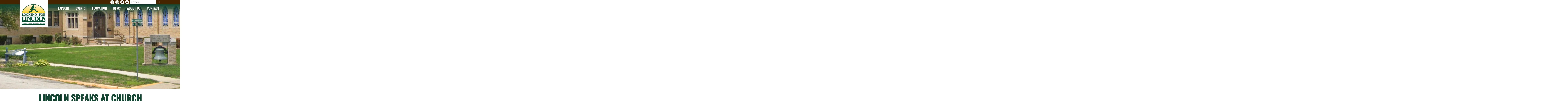

--- FILE ---
content_type: text/html; charset=utf-8
request_url: https://www.lookingforlincoln.org/explore/sites/358/lincoln-speaks-at-church
body_size: 3338
content:

<!DOCTYPE html>
<html lang="en">
<head>
    <!-- Global site tag (gtag.js) - Google Analytics -->
    <script async src="https://www.googletagmanager.com/gtag/js?id=UA-36669231-1"></script>
    <script>window.dataLayer=window.dataLayer||[];function gtag(){dataLayer.push(arguments)}gtag("js",new Date());gtag("config","UA-36669231-1");</script>
    <meta charset="utf-8" />
    <meta name="author" content="Looking for Lincoln Heritage Coalition" />
    <meta name="copyright" content="Looking for Lincoln Heritage Coalition, 2026" />
    <meta name="keywords" content="" />
    <meta name="description" content="" />
    <meta name="robots" content="noindex, nofollow" />
    <meta name="viewport" content="initial-scale=1, maximum-scale=3" />
    <link href="https://fonts.googleapis.com/css2?family=Oswald:wght@500&family=Roboto:wght@300&display=swap" rel="stylesheet">
    <link href="/css/general091920232058.css" rel="stylesheet" type="text/css" />
	<link rel="apple-touch-icon" sizes="180x180" href="/apple-touch-icon.png">
    <link rel="icon" type="image/png" sizes="32x32" href="/favicon-32x32.png">
    <link rel="icon" type="image/png" sizes="16x16" href="/favicon-16x16.png">
    <link rel="manifest" href="/site.webmanifest">
    
    <link href="/css/lightbox.min.css" rel="stylesheet" type="text/css" />
    <style type="text/css">#site-info{background-color:#124734;color:#fff;padding:1rem 9999px;margin:1rem -9999px}#site-info h2,#site-info a{color:#fff}#site-info a:hover,#site-info a:focus,#site-info a:active{text-decoration:none}ul#photos li{list-style-type:none;display:inline-block}ul#photos li img{height:9.375rem}#mapid{height:400px}</style>

    
    <link rel="canonical" href="https://www.lookingforlincoln.org/explore/sites/358/lincoln-speaks-at-church" />

    <title>Lincoln Speaks at Church - Looking for Lincoln</title>
</head>
<body>
    <a class="skip-content offscreen" href="#start-content"><strong>Skip to page content</strong></a>
    <a class="skip-content offscreen" href="#start-footer"><strong>Skip to page footer</strong></a>
    <div id="top-search">
        <ul role="menu" class="wrapper">
            <li role="menuitem">
                <a class="social" title="Facebook" href="https://www.facebook.com/LookingforLincoln"><img src="/images/facebook.png" alt="Facebook" /></a>
            </li>
            <li role="menuitem">
                <a class="social instagram" title="Instagram" href="https://www.instagram.com/lookingforlincoln/"><img src="/images/instagram.png" alt="Instagram" /></a>
            </li>
			<li role="menuitem">
                <a class="social instagram" title="Twitter" href="https://twitter.com/Looking4Lincoln"><img src="/images/twitter.png" alt="Twitter" /></a>
            </li>
            <li role="menuitem">
                <a class="social instagram" title="YouTube" href="https://www.youtube.com/user/LookingforLincoln"><img src="/images/youtube.png" alt="YouTube" /></a>
            </li>
            <li role="menuitem">
                <form role="search" id="search-bar" action="/search">
                    <label class="offscreen" for="search">Search:</label><input type="search" title="Search" id="search" name="q" placeholder="SEARCH" />
                    <button class="search" title="Search" type="submit"><img src="/images/search.png" /></button>
                </form>
            </li>
            <!--<li role="menuitem">
                <a class="donate" href="/donate">Donate Today</a>
            </li>-->
        </ul>
    </div>
    <main role="main">
        <header>
            <div class="wrapper">
                <div class="mobile-menu"><a href="#" onclick="return false">Menu</a></div>
                <span itemscope itemtype="http://schema.org/Organization"><a itemprop="url" class="logo" href="/"><img itemprop="logo" src="/images/logo.jpg" alt="Looking for Lincoln - Abraham Lincoln National Heritage Area" title="Looking for Lincoln - Abraham Lincoln National Heritage Area" /></a></span>
                <nav role="navigation">
                    <ul role="menubar">
                        <li role="menuitem">
                            <a class="top-level" href="/explore/interative-map" onclick="return false">Explore</a>
                            <ul role="menu" class="submenu">
                                <li role="menuitem"><a href="/explore/communities">Explore by Community</a></li>
                                <li role="menuitem"><a href="/explore/interactive-map">Interactive Map</a></li>
                                <li role="menuitem"><a href="/explore/flat-lincoln">Flat Lincoln for Kids</a></li>
                                <li role="menuitem"><a href="/explore/pre-planned-itineraries">Pre-Planned Itineraries</a></li>
                                <li role="menuitem"><a href="/explore/passport-program">Passport Stamp Program</a></li>
                                <li role="menuitem"><a href="/explore/route-66">Lincoln &amp; Route 66</a></li>
								<li role="menuitem"><a href="/explore/ugrr-exhibit">UGRR Traveling Exhibit</a></li>
                                <li role="menuitem"><a href="/explore/visitors-guide">Get Your Visitors Guide</a></li>
                            </ul>
                        </li>
                        <li role="menuitem">
                            <a class="top-level" href="/events" onclick="return false">Events</a>
                            <ul role="menu" class="submenu">
                                <li role="menuitem"><a href="/events">Full Calendar</a></li>
                                <li role="menuitem"><a href="/events/signature-events">Signature Events</a></li>
                            </ul>
                        </li>
                        <li role="menuitem">
                            <a class="top-level" href="/education">Education</a>                            
                        </li>
                        <li role="menuitem">
                            <a class="top-level" href="/news">News</a>
                        </li>
                        <li role="menuitem">
                            <a class="top-level" href="/about" onclick="return false">About Us</a>
                            <ul role="menu" class="submenu">
                                <li role="menuitem"><a href="/about">About Looking for Lincoln</a></li>
                                <li role="menuitem"><a href="/donate">Donate Today!</a></li>
                            </ul>
                        </li>
                        <li role="menuitem">
                            <a class="top-level" href="/contact">Contact</a>
                        </li>
                    </ul>
                </nav>
            </div>
        </header>
        <a id="start-content"></a>
        



<div id="title"  style="background-image:url(/explore/images/sites/358.jpg)"></div>

<div id="content" class="wrapper">
    <h1>Lincoln Speaks at Church</h1>
    
    <p>200 Block of West Livingston Street - Presbyterian Church</p>

    <div id="site-info">
        <h2>Visitor Information</h2>

        <p><strong>Address:</strong> 225 W Livingston Street Pontiac, Illinois 61764</p>

        <p><strong>Website:</strong> <a href="http://il-pontiactourism.civicplus.com/2271/Looking-for-Lincoln-Exhibits">http://il-pontiactourism.civicplus.com/2271/Looking-for-Lincoln-Exhibits</a></p>
		
    </div>


    <h2>Location</h2>
    <noscript><p>This map requires Javascript to display.</p></noscript>
    <div id="mapid"></div>    
</div>


    </main>
    <footer>
        <a id="start-footer"></a>
        <div id="logos">
            <div class="wrapper">
                <div id="sponsors">
                <div id="up">
                    <img src="/images/unionpacific.jpg" alt="Union Pacific" title="Union Pacific" />
                    <div>
                        Looking for Lincoln programs are supported by Union Pacific
                    </div>
                </div>
                </div>
                <div id="partners">
                <div id="nps">
                    <a href="https://www.nps.gov/index.htm"><img src="/images/nhas.jpg" alt="A member of the National Heritage Area System" title="National Park Service" /></a>
                    <!--<div>
                        In proud partnership with the<br />
                        <span class="nps-name">National Park Service</span><br />
                        <span class="nps-dept">US Department of the Interior</span>
                    </div>-->                        
                </div>
                <div id="ei">
                    <a href="https://www.enjoyillinois.com/"><img src="/images/enjoy-illinois.jpg" alt="Enjoy Illinois" title="Enjoy Illinois" /></a>
                </div>
                </div>
            </div>
            <div style="clear:both"></div>
        </div>

        <ul class="social" role="menu">
            <li role="menuitem">
                <a title="Facebook" href="https://www.facebook.com/LookingforLincoln"><img src="/images/facebook.png" alt="Facebook" /></a>
            </li>
            <li role="menuitem">
                <a title="Instagram" href="https://www.instagram.com/lookingforlincoln/"><img src="/images/instagram.png" alt="Instagram" /></a>
            </li>
			<li role="menuitem">
                <a title="Twitter" href="https://twitter.com/Looking4Lincoln"><img src="/images/twitter.png" alt="Twitter" /></a>
            </li>
            <li role="menuitem">
                <a title="YouTube" href="https://www.youtube.com/user/LookingforLincoln"><img src="/images/youtube.png" alt="YouTube" /></a>
            </li>
        </ul>

        <p>&copy; Looking for Lincoln Heritage Coalition 2026</p>

        <p>P. O. Box 5398, Springfield IL 62705<br />
        <a href="tel:12174928366">217-492-8366</a></p>

        <p><a href="/site-map">Site Map</a></p>
    </footer>
    <script type="text/javascript" src="/scripts/jquery-3.5.1.min.js"></script>
    <script type="text/javascript" src="/scripts/jquery.validate.min.js"></script>
    <script type="text/javascript" src="/scripts/jquery.validate.unobtrusive.min.js"></script>
    <script type="text/javascript" src="/scripts/general.js"></script>
    <script type="text/javascript" src="/scripts/jquery.scrollintoview.min.js"></script>
       
    <script type="text/javascript" src="/scripts/lightbox.min.js"></script>
    <script type="text/javascript">function initMap(){var b={lat:40.882062,lng:-88.63004};var c=new google.maps.Map(document.getElementById("mapid"),{zoom:17,center:b});var a=new google.maps.Marker({position:b,map:c,icon:"/explore/images/map/"+1+".png"})};</script>
    <script async defer src="https://maps.googleapis.com/maps/api/js?key=AIzaSyAorVXPVrnCYwLfhToxXRGmP6dl18ZhF7I&callback=initMap"></script>

</body>
</html>

--- FILE ---
content_type: text/css
request_url: https://www.lookingforlincoln.org/css/general091920232058.css
body_size: 2838
content:
*{padding:0;margin:0;box-sizing:border-box}html{font-size:16px;line-height:1.5;font-family:'Roboto',sans-serif;color:#2d2d2d;overflow-x:hidden}.wrapper{max-width:62.5rem;margin:0 auto}.offscreen{position:absolute;left:-10000px;top:auto;width:1px;height:1px;overflow:hidden}.skip-content:focus{position:absolute;left:0;top:0;width:auto;height:auto;overflow:hidden;background-color:#ffd420;color:#124734;text-decoration:none;padding:.625rem;margin:.3125rem;border:.0625rem solid #124734;border-radius:.1875rem;z-index:10000}#emergency{background-color:rgba(255,212,32,.5);padding:.5rem 0}#emergency a{color:#124734;text-decoration:none;font-weight:bold}#emergency a:focus,#emergency a:active,#emergency a:hover{text-decoration:underline}#top-search{background-color:#462400}#top-search ul{text-align:right}#top-search ul li{list-style-type:none;display:inline-block;vertical-align:middle;margin-left:.1875rem}#top-search ul li a{display:block;text-decoration:none;padding:.5rem;color:#ffd420}#top-search ul li a.social{height:1.75rem;width:1.75rem;padding:0}#top-search ul li a.social img{width:100%}#top-search ul li a.social:hover,#top-search ul li a.social:focus,#top-search ul li a.social:active{background-color:#ffd420;border-radius:1rem}#top-search ul li form#search-bar input{padding:.5rem;border:0}#top-search ul li form#search-bar button{border:0;background-color:transparent;vertical-align:middle;cursor:pointer}#top-search ul li a.donate{background-color:#ffd420;color:#124734;text-transform:uppercase;font-weight:bold}#top-search ul li a.donate:hover,#top-search ul li a.donate:active,#top-search ul li a.donate:focus{background-color:#124734;color:#ffd420}main{position:relative}header{position:absolute;top:0;width:100%;background:linear-gradient(180deg,rgba(18,71,52,1) 0,rgba(18,71,52,0) 50%);z-index:1000}header div.mobile-menu{display:none}header a.logo{display:block;float:left;margin-top:-2.5rem;width:12.5rem}header a.logo img{width:100%;padding:.5rem;background-color:#fff}header a.logo img:hover,header a.logo img:focus,header a.logo img:active{box-shadow:#ffd420 0 0 1rem}header nav ul{list-style-type:none;width:100%;font-family:'Oswald',sans-serif;font-size:1.5rem;text-transform:uppercase;text-align:right}header nav ul.open{display:block}header nav ul.open li ul.submenu{display:none}header nav ul li{display:inline-block;margin-left:1.5rem;position:relative}header nav ul li a{color:#fff;display:block;text-decoration:none;padding:.5rem}header nav ul li a:hover,header nav ul li a:active,header nav ul li a:focus,header nav ul li.current a{color:#ffd420;background-color:#124734}header nav ul li ul.submenu,header nav ul li ul.submenu li ul{display:none;position:absolute;background-color:#124734;width:20.625rem;padding:0 .5rem;text-align:left}header nav ul li:nth-child(n+5) ul.submenu{right:0}header nav ul li.current ul.submenu{display:block}header nav ul li ul.submenu li{display:block;margin-left:0;width:100%}header nav ul li ul.submenu li a.expand:after{content:'>';float:right;line-height:1.3}header nav ul li ul.submenu li a{padding:0;color:#fff}header nav ul li ul.submenu li a:hover,header nav ul li ul.submenu li a:active,header nav ul li ul.submenu li a:focus{color:#ffd420;background-color:#124734}header nav ul li ul.submenu li ul{top:0;left:21.875rem;display:none}header nav ul li ul.submenu li ul.open{display:block}header nav ul li ul.submenu li ul.open li:first-child{margin-left:-2.25rem}header nav ul li ul.submenu li ul.open li:first-child a{padding-left:2.25rem;width:111%}header nav ul li ul.submenu li ul.open li a:after{content:''}#title{height:37.5rem;margin-bottom:1rem;overflow:hidden;background-size:cover;background-position:center}#title .wrapper{position:relative;height:100%}#title h1{position:absolute;bottom:0;left:0;font-size:4.375rem;font-family:'Oswald',sans-serif;line-height:1;color:#fff;text-transform:uppercase;margin-bottom:-0.1875rem;padding-bottom:0;text-shadow:#000 0 0 1rem;text-align:left}#content{text-align:center;font-size:1.125rem;padding:1rem 0}#content ul,#content ol{padding-bottom:1rem}h1{color:#124734;font-family:'Oswald',sans-serif;font-size:4.0625rem;text-transform:uppercase;text-align:center;padding-bottom:1rem;line-height:1}h2{color:#124734;font-family:'Oswald',sans-serif;font-size:2rem;text-transform:uppercase;text-align:center;padding-bottom:2rem;line-height:1}h3{font-family:'Oswald',sans-serif;font-size:1.5rem;text-align:center;padding-bottom:1rem;line-height:1}p{padding:0 0 1rem 0}a{color:#124734;text-decoration:underline}a:hover,a:focus,a:active{text-decoration:none;color:#ffd420}noscript{font-weight:bold}.table{display:table}.row{display:table-row}.invis{display:none}#news-highlights{background-color:#124734;color:#fff;padding:3rem 0 2rem 0}#news-highlights .table{width:100%;margin:0 auto}#news-highlights .thumbnail,#news-highlights .details{display:table-cell;vertical-align:top;padding-bottom:1rem}#news-highlights .thumbnail{width:21.875rem}#news-highlights .details{width:40.625rem}#news-highlights a.thumbnail{display:block;overflow:hidden;text-indent:-50%}#news-highlights .details{padding-left:.5rem}#news-highlights .details a{color:#fff;text-decoration:none}#news-highlights .details .title a{font-size:1.5625rem;text-transform:uppercase}footer{background-color:#124734;color:#fff;text-align:center;margin:2rem 0 0 0;font-weight:bold;padding-bottom:1rem}footer #logos{background-color:#fff;color:#124734;padding:1rem 0 3rem 0;font-weight:normal;margin-bottom:2rem;font-size:14px}footer #logos #sponsors{float:left}footer #logos #partners{float:right}footer #logos #up{width:19.8125em;display:inline-block;text-align:left;margin-right:2em}footer #logos #up img{width:6.25em}footer #logos #up div{margin:-5.25em 0 .75em 0;padding-left:7.5em;color:#557089}footer #logos #nps{width:19.8125em;display:inline-block;text-align:left;margin-right:2em;vertical-align:top}footer #logos #nps a{display:inline-block}footer #logos #nps img{width:100%}footer #logos #nps div{text-align:center;margin:-5.3125em 0 .75em 0;padding-left:6.25em}footer #logos #nps span{font-family:'Oswald',sans-serif;line-height:1}footer #logos #nps .nps-name{font-weight:bold;text-transform:uppercase;font-size:1.25em}footer #logos #nps .nps-dept{font-weight:bold}footer #logos #ei{text-align:right;display:inline-block;margin-left:2em}footer #logos #ei a{width:15em;display:inline-block}footer #logos #ei img{width:100%}footer ul.social{padding-bottom:1rem}footer ul.social li{list-style-type:none;display:inline-block;vertical-align:middle;margin:0 .125rem}footer ul.social li a{display:block;text-decoration:none;height:3rem;width:3rem}footer ul.social li a:hover,footer ul.social li a:focus,footer ul.social li a:active{background-color:#ffd420;border-radius:1.5rem}footer a{color:#fff;text-decoration:underline}footer a:hover,footer a:focus,footer a:active{color:#ffd420;text-decoration:none}@media screen and (max-width:1000px){#emergency{padding:.5rem .625rem}header{position:initial;background:unset}header div.mobile-menu{float:right;font-family:'Oswald',sans-serif;font-size:1.875rem;background-color:#124734;padding:.625rem;color:#fff;margin:2rem .625rem 0 .625rem;text-transform:uppercase}header div.mobile-menu a{color:#fff;text-decoration:none}header div.mobile-menu a:hover,header div.mobile-menu a:focus,header div.mobile-menu a:active{color:#ffd420}header a.logo{float:none;display:inline-block;margin-top:0;width:8.5rem;padding:0 .625rem}header nav ul{text-align:center}header nav ul li{display:block;margin-left:0;position:relative}header nav ul li a{background-color:#124734}header nav ul li ul.submenu,header nav ul li ul.submenu li ul{position:relative;background-color:rgba(18,71,52,.5);width:100%;padding:0 .5rem;text-align:center}header nav ul li ul.submenu li a,header nav ul li ul.submenu li a:hover,header nav ul li ul.submenu li a:focus,header nav ul li ul.submenu li a:active{background-color:transparent}#title{height:20rem}#title h1{left:.625rem}#content{padding:1rem .625rem}#news-highlights{padding:3rem .625rem 2rem .625rem}footer #logos #sponsors,footer #logos #partners{float:none}footer #logos #sponsors #up,footer #logos #partners #ei{margin:0}footer #logos #nps,footer #logos #ei{padding-top:.8em;display:block}footer #logos #nps{margin:0 auto}footer #logos #ei{text-align:center}}@media screen and (max-width:700px){#news-highlights .table{display:block}#news-highlights .thumbnail,#news-highlights .details{display:block;width:100%}#news-highlights a.thumbnail{display:block;text-indent:0;padding-bottom:0}#news-highlights a.thumbnail img{width:100%}#news-highlights .details{padding-left:0}}@media screen and (max-width:600px){#title h1{font-size:3.125rem}}@media screen and (max-width:400px){#top-search ul li{margin:.3125rem 0 0 0}}


--- FILE ---
content_type: application/javascript
request_url: https://www.lookingforlincoln.org/scripts/general.js
body_size: 572
content:
$(function () { $("header nav ul li").each(function () { var a = $(this); if ((a).find("ul.submenu").length > 0) { a.attr("aria-haspopup", "true"); a.find("ul.submenu").attr("aria-hidden", "true"); if (a.find("ul.submenu li ul").length > 0) { a.find("ul.submenu li ul").attr("aria-hidden", "true").parent("li").attr("aria-haspopup", "true").find("a").addClass("expand").attr("onclick", "return false").next("ul").find("a").removeAttr("onclick class") } } }); $("a.top-level").click(function () { $(this).parent("li").toggleClass("current"); $("a.top-level").not($(this)).parent("li").removeClass("current").find("ul.submenu").attr("aria-hidden", "true").find("ul").removeClass("open").attr("aria-hidden", "true"); if ($(this).parent("li").hasClass("current")) { $(this).next("ul.submenu").attr("aria-hidden", "false") } else { $(this).next("ul.submenu").attr("aria-hidden", "true"); $("a.expand").next("ul").removeClass("open").attr("aria-hidden", "true") } if ($("header div.mobile-menu").is(":visible")) { $(this).next("ul.submenu").scrollintoview() } }); $("a.expand").click(function () { $(this).next("ul").toggleClass("open"); $("a.expand").not($(this)).next("ul").removeClass("open").attr("aria-hidden", "true"); if ($(this).next("ul").hasClass("open")) { $(this).next("ul").attr("aria-hidden", "false") } else { $(this).next("ul").attr("aria-hidden", "true") } }); $("header nav ul li a:not([class])").click(function () { $("li").removeClass("current"); $("a.top-level").next("ul").attr("aria-hidden", "true"); $("ul").removeClass("open"); if ($("header div.mobile-menu").is(":visible")) { $("header nav ul").addClass("invis") } $("a.expand").next("ul").attr("aria-hidden", "true") }); $(document).on("mousedown keydown", function (b) { var a = $("header nav ul li"); if ($("header div.mobile-menu").is(":hidden") && !a.is(b.target) && a.has(b.target).length === 0) { a.removeClass("current"); a.find("ul.submenu li ul.open").removeClass("open"); a.find("ul.submenu").attr("aria-hidden", "true"); a.find("ul.submenu li ul").attr("aria-hidden", "true") } }) }); $(function () { a(); var b = $(window).innerWidth(); $(window).resize(a); function a() { var c = $(window).innerWidth(); if (c > 1000) { $("header div.mobile-menu").css("display", "none"); $("header nav ul").removeClass("invis open"); $("header nav ul").first().css("display", "") } else { $("header div.mobile-menu").css("display", "inline-block"); $("header nav ul").addClass("invis"); $("header div.mobile-menu a").off("click").on("click", function () { $("header nav ul").first().slideToggle(function () { $("header nav ul").toggleClass("open invis") }) }) } } });